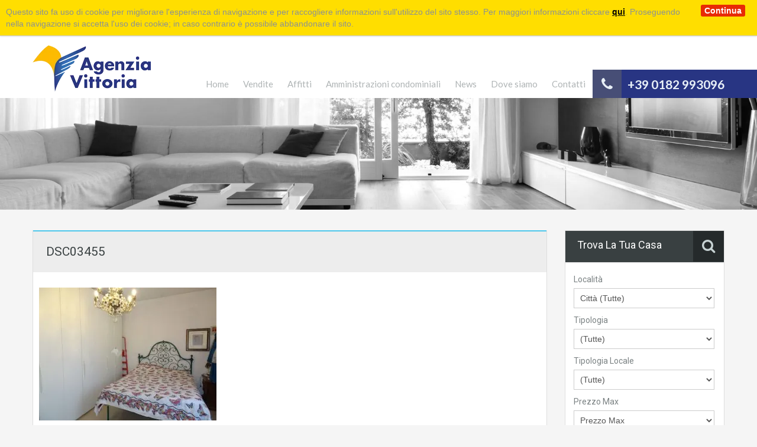

--- FILE ---
content_type: text/html; charset=UTF-8
request_url: https://www.agenziavittoria.com/annuncio-immobiliare/quadrilocale-di-ampia-metratura-con-box/attachment/dsc03455/
body_size: 12242
content:
<!doctype html>
<!--[if lt IE 9]> <html class="ie" lang="it-IT"> <![endif]-->
<html lang="it-IT"></html>

<head>

	<meta charset="UTF-8">
	<link rel="shortcut icon" href="/favicon.ico" />

	<!-- Define a viewport to mobile devices to use - telling the browser to assume that the page is as wide as the device (width=device-width) and setting the initial page zoom level to be 1 (initial-scale=1.0) -->
	<meta name="viewport" content="width=device-width, initial-scale=1.0">
	<!--<meta name="format-detection" content="telephone=no">-->

	<!-- Pingback URL -->
	<!--<link rel="pingback" href="xmlrpc.php" />-->

	<!-- HTML5 shim, for IE6-8 support of HTML5 elements -->
	<!--[if lt IE 9]>
	<script src="https://html5shim.googlecode.com/svn/trunk/html5.js"></script>
    <script src="https://oss.maxcdn.com/respond/1.4.2/respond.min.js"></script>
	<![endif]-->

	<title>DSC03455 - Agenzia Vittoria</title>

    <meta name='robots' content='index, follow, max-image-preview:large, max-snippet:-1, max-video-preview:-1' />

	<!-- This site is optimized with the Yoast SEO plugin v26.8 - https://yoast.com/product/yoast-seo-wordpress/ -->
	<link rel="canonical" href="https://www.agenziavittoria.com/annuncio-immobiliare/quadrilocale-di-ampia-metratura-con-box/attachment/dsc03455/" />
	<meta property="og:locale" content="it_IT" />
	<meta property="og:type" content="article" />
	<meta property="og:title" content="DSC03455 - Agenzia Vittoria" />
	<meta property="og:url" content="https://www.agenziavittoria.com/annuncio-immobiliare/quadrilocale-di-ampia-metratura-con-box/attachment/dsc03455/" />
	<meta property="og:site_name" content="Agenzia Vittoria" />
	<meta property="article:modified_time" content="2024-02-18T10:57:46+00:00" />
	<meta property="og:image" content="https://www.agenziavittoria.com/annuncio-immobiliare/quadrilocale-di-ampia-metratura-con-box/attachment/dsc03455" />
	<meta property="og:image:width" content="1440" />
	<meta property="og:image:height" content="1080" />
	<meta property="og:image:type" content="image/jpeg" />
	<meta name="twitter:card" content="summary_large_image" />
	<script type="application/ld+json" class="yoast-schema-graph">{"@context":"https://schema.org","@graph":[{"@type":"WebPage","@id":"https://www.agenziavittoria.com/annuncio-immobiliare/quadrilocale-di-ampia-metratura-con-box/attachment/dsc03455/","url":"https://www.agenziavittoria.com/annuncio-immobiliare/quadrilocale-di-ampia-metratura-con-box/attachment/dsc03455/","name":"DSC03455 - Agenzia Vittoria","isPartOf":{"@id":"https://www.agenziavittoria.com/#website"},"primaryImageOfPage":{"@id":"https://www.agenziavittoria.com/annuncio-immobiliare/quadrilocale-di-ampia-metratura-con-box/attachment/dsc03455/#primaryimage"},"image":{"@id":"https://www.agenziavittoria.com/annuncio-immobiliare/quadrilocale-di-ampia-metratura-con-box/attachment/dsc03455/#primaryimage"},"thumbnailUrl":"https://www.agenziavittoria.com/wp-content/uploads/2024/02/DSC03455-scaled.jpg","datePublished":"2024-02-15T09:57:26+00:00","dateModified":"2024-02-18T10:57:46+00:00","breadcrumb":{"@id":"https://www.agenziavittoria.com/annuncio-immobiliare/quadrilocale-di-ampia-metratura-con-box/attachment/dsc03455/#breadcrumb"},"inLanguage":"it-IT","potentialAction":[{"@type":"ReadAction","target":["https://www.agenziavittoria.com/annuncio-immobiliare/quadrilocale-di-ampia-metratura-con-box/attachment/dsc03455/"]}]},{"@type":"ImageObject","inLanguage":"it-IT","@id":"https://www.agenziavittoria.com/annuncio-immobiliare/quadrilocale-di-ampia-metratura-con-box/attachment/dsc03455/#primaryimage","url":"https://www.agenziavittoria.com/wp-content/uploads/2024/02/DSC03455-scaled.jpg","contentUrl":"https://www.agenziavittoria.com/wp-content/uploads/2024/02/DSC03455-scaled.jpg","width":1440,"height":1080},{"@type":"BreadcrumbList","@id":"https://www.agenziavittoria.com/annuncio-immobiliare/quadrilocale-di-ampia-metratura-con-box/attachment/dsc03455/#breadcrumb","itemListElement":[{"@type":"ListItem","position":1,"name":"Home","item":"https://www.agenziavittoria.com/"},{"@type":"ListItem","position":2,"name":"Quadrilocale di ampia metratura con box","item":"https://www.agenziavittoria.com/annuncio-immobiliare/quadrilocale-di-ampia-metratura-con-box/"},{"@type":"ListItem","position":3,"name":"DSC03455"}]},{"@type":"WebSite","@id":"https://www.agenziavittoria.com/#website","url":"https://www.agenziavittoria.com/","name":"Agenzia Vittoria","description":"","potentialAction":[{"@type":"SearchAction","target":{"@type":"EntryPoint","urlTemplate":"https://www.agenziavittoria.com/?s={search_term_string}"},"query-input":{"@type":"PropertyValueSpecification","valueRequired":true,"valueName":"search_term_string"}}],"inLanguage":"it-IT"}]}</script>
	<!-- / Yoast SEO plugin. -->


<link rel="alternate" type="application/rss+xml" title="Agenzia Vittoria &raquo; DSC03455 Feed dei commenti" href="https://www.agenziavittoria.com/annuncio-immobiliare/quadrilocale-di-ampia-metratura-con-box/attachment/dsc03455/feed/" />
<link rel="alternate" title="oEmbed (JSON)" type="application/json+oembed" href="https://www.agenziavittoria.com/wp-json/oembed/1.0/embed?url=https%3A%2F%2Fwww.agenziavittoria.com%2Fannuncio-immobiliare%2Fquadrilocale-di-ampia-metratura-con-box%2Fattachment%2Fdsc03455%2F" />
<link rel="alternate" title="oEmbed (XML)" type="text/xml+oembed" href="https://www.agenziavittoria.com/wp-json/oembed/1.0/embed?url=https%3A%2F%2Fwww.agenziavittoria.com%2Fannuncio-immobiliare%2Fquadrilocale-di-ampia-metratura-con-box%2Fattachment%2Fdsc03455%2F&#038;format=xml" />
<style id='wp-img-auto-sizes-contain-inline-css' type='text/css'>
img:is([sizes=auto i],[sizes^="auto," i]){contain-intrinsic-size:3000px 1500px}
/*# sourceURL=wp-img-auto-sizes-contain-inline-css */
</style>
<style id='wp-emoji-styles-inline-css' type='text/css'>

	img.wp-smiley, img.emoji {
		display: inline !important;
		border: none !important;
		box-shadow: none !important;
		height: 1em !important;
		width: 1em !important;
		margin: 0 0.07em !important;
		vertical-align: -0.1em !important;
		background: none !important;
		padding: 0 !important;
	}
/*# sourceURL=wp-emoji-styles-inline-css */
</style>
<link rel='stylesheet' id='wp-block-library-css' href='https://www.agenziavittoria.com/wp-includes/css/dist/block-library/style.min.css?ver=6.9' type='text/css' media='all' />
<style id='global-styles-inline-css' type='text/css'>
:root{--wp--preset--aspect-ratio--square: 1;--wp--preset--aspect-ratio--4-3: 4/3;--wp--preset--aspect-ratio--3-4: 3/4;--wp--preset--aspect-ratio--3-2: 3/2;--wp--preset--aspect-ratio--2-3: 2/3;--wp--preset--aspect-ratio--16-9: 16/9;--wp--preset--aspect-ratio--9-16: 9/16;--wp--preset--color--black: #000000;--wp--preset--color--cyan-bluish-gray: #abb8c3;--wp--preset--color--white: #ffffff;--wp--preset--color--pale-pink: #f78da7;--wp--preset--color--vivid-red: #cf2e2e;--wp--preset--color--luminous-vivid-orange: #ff6900;--wp--preset--color--luminous-vivid-amber: #fcb900;--wp--preset--color--light-green-cyan: #7bdcb5;--wp--preset--color--vivid-green-cyan: #00d084;--wp--preset--color--pale-cyan-blue: #8ed1fc;--wp--preset--color--vivid-cyan-blue: #0693e3;--wp--preset--color--vivid-purple: #9b51e0;--wp--preset--gradient--vivid-cyan-blue-to-vivid-purple: linear-gradient(135deg,rgb(6,147,227) 0%,rgb(155,81,224) 100%);--wp--preset--gradient--light-green-cyan-to-vivid-green-cyan: linear-gradient(135deg,rgb(122,220,180) 0%,rgb(0,208,130) 100%);--wp--preset--gradient--luminous-vivid-amber-to-luminous-vivid-orange: linear-gradient(135deg,rgb(252,185,0) 0%,rgb(255,105,0) 100%);--wp--preset--gradient--luminous-vivid-orange-to-vivid-red: linear-gradient(135deg,rgb(255,105,0) 0%,rgb(207,46,46) 100%);--wp--preset--gradient--very-light-gray-to-cyan-bluish-gray: linear-gradient(135deg,rgb(238,238,238) 0%,rgb(169,184,195) 100%);--wp--preset--gradient--cool-to-warm-spectrum: linear-gradient(135deg,rgb(74,234,220) 0%,rgb(151,120,209) 20%,rgb(207,42,186) 40%,rgb(238,44,130) 60%,rgb(251,105,98) 80%,rgb(254,248,76) 100%);--wp--preset--gradient--blush-light-purple: linear-gradient(135deg,rgb(255,206,236) 0%,rgb(152,150,240) 100%);--wp--preset--gradient--blush-bordeaux: linear-gradient(135deg,rgb(254,205,165) 0%,rgb(254,45,45) 50%,rgb(107,0,62) 100%);--wp--preset--gradient--luminous-dusk: linear-gradient(135deg,rgb(255,203,112) 0%,rgb(199,81,192) 50%,rgb(65,88,208) 100%);--wp--preset--gradient--pale-ocean: linear-gradient(135deg,rgb(255,245,203) 0%,rgb(182,227,212) 50%,rgb(51,167,181) 100%);--wp--preset--gradient--electric-grass: linear-gradient(135deg,rgb(202,248,128) 0%,rgb(113,206,126) 100%);--wp--preset--gradient--midnight: linear-gradient(135deg,rgb(2,3,129) 0%,rgb(40,116,252) 100%);--wp--preset--font-size--small: 13px;--wp--preset--font-size--medium: 20px;--wp--preset--font-size--large: 36px;--wp--preset--font-size--x-large: 42px;--wp--preset--spacing--20: 0.44rem;--wp--preset--spacing--30: 0.67rem;--wp--preset--spacing--40: 1rem;--wp--preset--spacing--50: 1.5rem;--wp--preset--spacing--60: 2.25rem;--wp--preset--spacing--70: 3.38rem;--wp--preset--spacing--80: 5.06rem;--wp--preset--shadow--natural: 6px 6px 9px rgba(0, 0, 0, 0.2);--wp--preset--shadow--deep: 12px 12px 50px rgba(0, 0, 0, 0.4);--wp--preset--shadow--sharp: 6px 6px 0px rgba(0, 0, 0, 0.2);--wp--preset--shadow--outlined: 6px 6px 0px -3px rgb(255, 255, 255), 6px 6px rgb(0, 0, 0);--wp--preset--shadow--crisp: 6px 6px 0px rgb(0, 0, 0);}:where(.is-layout-flex){gap: 0.5em;}:where(.is-layout-grid){gap: 0.5em;}body .is-layout-flex{display: flex;}.is-layout-flex{flex-wrap: wrap;align-items: center;}.is-layout-flex > :is(*, div){margin: 0;}body .is-layout-grid{display: grid;}.is-layout-grid > :is(*, div){margin: 0;}:where(.wp-block-columns.is-layout-flex){gap: 2em;}:where(.wp-block-columns.is-layout-grid){gap: 2em;}:where(.wp-block-post-template.is-layout-flex){gap: 1.25em;}:where(.wp-block-post-template.is-layout-grid){gap: 1.25em;}.has-black-color{color: var(--wp--preset--color--black) !important;}.has-cyan-bluish-gray-color{color: var(--wp--preset--color--cyan-bluish-gray) !important;}.has-white-color{color: var(--wp--preset--color--white) !important;}.has-pale-pink-color{color: var(--wp--preset--color--pale-pink) !important;}.has-vivid-red-color{color: var(--wp--preset--color--vivid-red) !important;}.has-luminous-vivid-orange-color{color: var(--wp--preset--color--luminous-vivid-orange) !important;}.has-luminous-vivid-amber-color{color: var(--wp--preset--color--luminous-vivid-amber) !important;}.has-light-green-cyan-color{color: var(--wp--preset--color--light-green-cyan) !important;}.has-vivid-green-cyan-color{color: var(--wp--preset--color--vivid-green-cyan) !important;}.has-pale-cyan-blue-color{color: var(--wp--preset--color--pale-cyan-blue) !important;}.has-vivid-cyan-blue-color{color: var(--wp--preset--color--vivid-cyan-blue) !important;}.has-vivid-purple-color{color: var(--wp--preset--color--vivid-purple) !important;}.has-black-background-color{background-color: var(--wp--preset--color--black) !important;}.has-cyan-bluish-gray-background-color{background-color: var(--wp--preset--color--cyan-bluish-gray) !important;}.has-white-background-color{background-color: var(--wp--preset--color--white) !important;}.has-pale-pink-background-color{background-color: var(--wp--preset--color--pale-pink) !important;}.has-vivid-red-background-color{background-color: var(--wp--preset--color--vivid-red) !important;}.has-luminous-vivid-orange-background-color{background-color: var(--wp--preset--color--luminous-vivid-orange) !important;}.has-luminous-vivid-amber-background-color{background-color: var(--wp--preset--color--luminous-vivid-amber) !important;}.has-light-green-cyan-background-color{background-color: var(--wp--preset--color--light-green-cyan) !important;}.has-vivid-green-cyan-background-color{background-color: var(--wp--preset--color--vivid-green-cyan) !important;}.has-pale-cyan-blue-background-color{background-color: var(--wp--preset--color--pale-cyan-blue) !important;}.has-vivid-cyan-blue-background-color{background-color: var(--wp--preset--color--vivid-cyan-blue) !important;}.has-vivid-purple-background-color{background-color: var(--wp--preset--color--vivid-purple) !important;}.has-black-border-color{border-color: var(--wp--preset--color--black) !important;}.has-cyan-bluish-gray-border-color{border-color: var(--wp--preset--color--cyan-bluish-gray) !important;}.has-white-border-color{border-color: var(--wp--preset--color--white) !important;}.has-pale-pink-border-color{border-color: var(--wp--preset--color--pale-pink) !important;}.has-vivid-red-border-color{border-color: var(--wp--preset--color--vivid-red) !important;}.has-luminous-vivid-orange-border-color{border-color: var(--wp--preset--color--luminous-vivid-orange) !important;}.has-luminous-vivid-amber-border-color{border-color: var(--wp--preset--color--luminous-vivid-amber) !important;}.has-light-green-cyan-border-color{border-color: var(--wp--preset--color--light-green-cyan) !important;}.has-vivid-green-cyan-border-color{border-color: var(--wp--preset--color--vivid-green-cyan) !important;}.has-pale-cyan-blue-border-color{border-color: var(--wp--preset--color--pale-cyan-blue) !important;}.has-vivid-cyan-blue-border-color{border-color: var(--wp--preset--color--vivid-cyan-blue) !important;}.has-vivid-purple-border-color{border-color: var(--wp--preset--color--vivid-purple) !important;}.has-vivid-cyan-blue-to-vivid-purple-gradient-background{background: var(--wp--preset--gradient--vivid-cyan-blue-to-vivid-purple) !important;}.has-light-green-cyan-to-vivid-green-cyan-gradient-background{background: var(--wp--preset--gradient--light-green-cyan-to-vivid-green-cyan) !important;}.has-luminous-vivid-amber-to-luminous-vivid-orange-gradient-background{background: var(--wp--preset--gradient--luminous-vivid-amber-to-luminous-vivid-orange) !important;}.has-luminous-vivid-orange-to-vivid-red-gradient-background{background: var(--wp--preset--gradient--luminous-vivid-orange-to-vivid-red) !important;}.has-very-light-gray-to-cyan-bluish-gray-gradient-background{background: var(--wp--preset--gradient--very-light-gray-to-cyan-bluish-gray) !important;}.has-cool-to-warm-spectrum-gradient-background{background: var(--wp--preset--gradient--cool-to-warm-spectrum) !important;}.has-blush-light-purple-gradient-background{background: var(--wp--preset--gradient--blush-light-purple) !important;}.has-blush-bordeaux-gradient-background{background: var(--wp--preset--gradient--blush-bordeaux) !important;}.has-luminous-dusk-gradient-background{background: var(--wp--preset--gradient--luminous-dusk) !important;}.has-pale-ocean-gradient-background{background: var(--wp--preset--gradient--pale-ocean) !important;}.has-electric-grass-gradient-background{background: var(--wp--preset--gradient--electric-grass) !important;}.has-midnight-gradient-background{background: var(--wp--preset--gradient--midnight) !important;}.has-small-font-size{font-size: var(--wp--preset--font-size--small) !important;}.has-medium-font-size{font-size: var(--wp--preset--font-size--medium) !important;}.has-large-font-size{font-size: var(--wp--preset--font-size--large) !important;}.has-x-large-font-size{font-size: var(--wp--preset--font-size--x-large) !important;}
/*# sourceURL=global-styles-inline-css */
</style>

<style id='classic-theme-styles-inline-css' type='text/css'>
/*! This file is auto-generated */
.wp-block-button__link{color:#fff;background-color:#32373c;border-radius:9999px;box-shadow:none;text-decoration:none;padding:calc(.667em + 2px) calc(1.333em + 2px);font-size:1.125em}.wp-block-file__button{background:#32373c;color:#fff;text-decoration:none}
/*# sourceURL=/wp-includes/css/classic-themes.min.css */
</style>
<link rel='stylesheet' id='ediforms-bootstrap-css' href='https://www.agenziavittoria.com/wp-content/plugins/edinet-contact-forms/css/bootstrap.css?ver=6.9' type='text/css' media='all' />
<link rel='stylesheet' id='edigdpr-style-css' href='https://www.agenziavittoria.com/wp-content/plugins/edigdpr-client/css/gdpr-style.css?ver=1.0' type='text/css' media='all' />
<script type="text/javascript" src="https://www.agenziavittoria.com/wp-content/plugins/stop-user-enumeration/frontend/js/frontend.js?ver=1.7.5" id="stop-user-enumeration-js" defer="defer" data-wp-strategy="defer"></script>
<script type="text/javascript" src="https://www.agenziavittoria.com/wp-includes/js/jquery/jquery.min.js?ver=3.7.1" id="jquery-core-js"></script>
<script type="text/javascript" src="https://www.agenziavittoria.com/wp-includes/js/jquery/jquery-migrate.min.js?ver=3.4.1" id="jquery-migrate-js"></script>
<link rel="https://api.w.org/" href="https://www.agenziavittoria.com/wp-json/" /><link rel="alternate" title="JSON" type="application/json" href="https://www.agenziavittoria.com/wp-json/wp/v2/media/8528" /><link rel="EditURI" type="application/rsd+xml" title="RSD" href="https://www.agenziavittoria.com/xmlrpc.php?rsd" />
<meta name="generator" content="WordPress 6.9" />
<link rel='shortlink' href='https://www.agenziavittoria.com/?p=8528' />
<script>if(typeof cookie_text !== 'string' && typeof cookie_text_continua !== 'string' ){var cookie_text = "<div class=\"edigdpr-wrap-block\">Questo sito fa uso di cookie per migliorare l\'esperienza di navigazione e per raccogliere informazioni sull\'utilizzo del sito stesso. Per maggiori informazioni cliccare <a href=\"https://www.agenziavittoria.com/informativa-cookie/\" target=\"_blank\" rel=\"noopener\">qui</a>. Proseguendo nella navigazione si accetta l\'uso dei cookie; in caso contrario è possibile abbandonare il sito.</div>"; var cookie_text_continua = "Continua";}</script>

    <link rel='stylesheet' id='theme-roboto-css'  href='https://fonts.googleapis.com/css?family=Roboto%3A400%2C400italic%2C500%2C500italic%2C700%2C700italic&#038;subset=latin%2Ccyrillic&#038;ver=4.2.2' type='text/css' media='all' />
	<link rel='stylesheet' id='theme-lato-css'  href='https://fonts.googleapis.com/css?family=Lato%3A400%2C700%2C400italic%2C700italic&#038;ver=4.2.2' type='text/css' media='all' />
	<link rel='stylesheet' id='font-awesome-css'  href='/wp-content/themes/editheme/css/font-awesome.min.css' type='text/css' media='all' />
	<link rel='stylesheet' id='font-awesome-css'  href='/wp-content/themes/editheme/css/fontello.css' type='text/css' media='all' />
	<link rel='stylesheet' id='bootstrap-css-css'  href='/wp-content/themes/editheme/css/bootstrap.css' type='text/css' media='all' />
	<link rel='stylesheet' id='responsive-css-css'  href='/wp-content/themes/editheme/css/responsive.css' type='text/css' media='all' />
	<link rel='stylesheet' id='flexslider-css-css'  href='/wp-content/themes/editheme/js/flexslider/flexslider.css' type='text/css' media='all' />
	<link rel='stylesheet' id='pretty-photo-css-css'  href='/wp-content/themes/editheme/js/prettyphoto/css/prettyPhoto.css' type='text/css' media='all' />
	<link rel='stylesheet' id='swipebox-css'  href='/wp-content/themes/editheme/js/swipebox/css/swipebox.min.css' type='text/css' media='all' />
	<link rel='stylesheet' id='main-css-css'  href='/wp-content/themes/editheme/css/main.css' type='text/css' media='all' />
	<link rel='stylesheet' id='parent-default-css'  href='/wp-content/themes/editheme/style.css' type='text/css' media='all' />
	<link rel='stylesheet' id='custom-responsive-css-css'  href='/wp-content/themes/editheme/css/custom-responsive.css' type='text/css' media='all' />
    <link rel="stylesheet" id='leaflet-css'  href="/wp-content/themes/editheme/css/leaflet.css" type='text/css' media='all' />

	<script type='text/javascript' src='/wp-content/themes/editheme/js/jquery/jquery.js'></script>
	<script type='text/javascript' src='/wp-content/themes/editheme/js/jquery/jquery-migrate.min.js'></script>
	<script type='text/javascript' src='https://cdn4.diverse-cdn.com/api/combo-js/config=dsidxpress.js/fdd4c0?ver=2.1.24'></script>
	<script type='text/javascript' src='/wp-content/themes/editheme/js/flexslider/jquery.flexslider-min.js'></script>
	<script type='text/javascript' src='/wp-content/themes/editheme/js/elastislide/jquery.easing.1.3.js'></script>
	<script type='text/javascript' src='/wp-content/themes/editheme/js/elastislide/jquery.elastislide.js'></script>
	<script type='text/javascript' src='/wp-content/themes/editheme/js/prettyphoto/jquery.prettyPhoto.js'></script>
	<script type='text/javascript' src='/wp-content/themes/editheme/js/swipebox/js/jquery.swipebox.min.js'></script>
	<script type='text/javascript' src='/wp-content/themes/editheme/js/isotope.pkgd.min.js'></script>
	<script type='text/javascript' src='/wp-content/themes/editheme/js/jquery.jcarousel.min.js'></script>
	<script type='text/javascript' src='/wp-content/themes/editheme/js/jquery.validate.min.js'></script>
	<script type='text/javascript' src='/wp-content/themes/editheme/js/jquery.form.js'></script>
<!--	<script type='text/javascript' src='/wp-content/themes/editheme/js/jquery.selectbox.js'></script>-->
	<script type='text/javascript' src='/wp-content/themes/editheme/js/jquery.transit.min.js'></script>
	<script type='text/javascript' src='/wp-content/themes/editheme/js/bootstrap.min.js'></script>

    <script>
        function initMap(lat, long, id, zoom, tooltip, controls, radius) {

            /* Leaflet OMS implementation https://leafletjs.com/ */
            var map = L.map(id, {
                scrollWheelZoom: false,
                dragging: false,
                zoomControl: false
            }).setView([lat, long], zoom);
            var osm= L.tileLayer('https://{s}.tile.openstreetmap.org/{z}/{x}/{y}.png', {
                attribution: '&copy; <a href="https://www.openstreetmap.org/copyright">OpenStreetMap</a> contributors'
            }).addTo(map);
            // var mqi= L.tileLayer("https://{s}.mqcdn.com/tiles/1.0.0/sat/{z}/{x}/{y}.png", {subdomains: ['otile1','otile2','otile3','otile4']});
            // var wmsLayer = L.tileLayer.wms('http://wms.pcn.minambiente.it/ogc?map=/ms_ogc/WMS_v1.3/raster/ortofoto_colore_12.map', {
            // 	layers: 'OI.ORTOIMMAGINI.2012.32'
            // });
            //
            // var baseMaps = {
            // 	"OpenStreetMap": osm,
            // 	"MapQuestImagery": mqi,
            // 	"MinAMbiente": wmsLayer,
            // };
            //
            // var overlays =  {//add any overlays here
            //
            // };
            // L.control.layers(baseMaps,overlays, {position: 'bottomleft'}).addTo(map);

            if(tooltip.length){
                L.marker([lat, long]).addTo(map).bindPopup(tooltip);
            } else {
                if (radius>0)
                {
                    L.circle([lat, long], radius,{color:'yellow',opacity:1,fillColor: 'blue',fillOpacity:.4}).addTo(map);
                }
                else L.marker([lat, long]).addTo(map);
            }

            if(controls){
                //add zoom control with your options
                L.control.zoom({
                    position:'bottomright'
                }).addTo(map);
            }

            var gmap = document.querySelector('#'+id);
            gmap.addEventListener('keydown',function(){
                if(event.ctrlKey) {
                    // TODO:enable dragging here
                }
            })

        }
    </script>
    <script type="text/javascript" src="/wp-content/themes/editheme/js/leaflet.js"></script>

	<!--<link rel="EditURI" type="application/rsd+xml" title="RSD" href="xmlrpc.php" />-->
	<!--<link rel="wlwmanifest" type="application/wlwmanifest+xml" href="wp-includes/wlwmanifest.xml" /> -->


	<!-- START LOAD GOOGLE MAPS -->

<!--	<script type='text/javascript' src='//maps.google.com/maps/api/js?key=AIzaSyDKD1rTDEIUW8HaPjCSdwYwIKqQwQMdRww'></script>-->
<!--	<script type='text/javascript' src='/wp-content/themes/editheme/js/infobox.js'></script>-->
<!--	<script type='text/javascript' src='/wp-content/themes/editheme/js/markerclusterer.js'></script>-->

	<!--END LOAD GOOGLE MAPS -->


	<meta name="generator" content="WordPress 4.2.2" />
	<link rel='shortlink' href='' />

    <script>
        (function(i,s,o,g,r,a,m){i['GoogleAnalyticsObject']=r;i[r]=i[r]||function(){
            (i[r].q=i[r].q||[]).push(arguments)},i[r].l=1*new Date();a=s.createElement(o),
            m=s.getElementsByTagName(o)[0];a.async=1;a.src=g;m.parentNode.insertBefore(a,m)
        })(window,document,'script','//www.google-analytics.com/analytics.js','ga');

        ga('create', 'UA-52174648-36', 'auto');
        ga('create', 'UA-64750589-01', 'auto', {'name': 'cliente'});  // New tracker.
        //window.ga_debug = {trace: true};

        ga('send', 'pageview', {
            'anonymizeIp': true
        });
        ga('cliente.send', 'pageview', {
            'anonymizeIp': true
        });

    </script>

</head>
<body class="home page page-id-44 page-template page-template-template-home page-template-template-home-php">

<!-- Start Header -->
<div class="header-wrapper">

	<div class="container"><!-- Start Header Container -->

		<header id="header" class="clearfix">

            <div id="header-top" class="clearfix">
                <h2 id="contact-email">
                    <svg xmlns="https://www.w3.org/2000/svg" xmlns:xlink="https://www.w3.org/1999/xlink" version="1.1" id="Layer_1" x="0px" y="0px" width="16px" height="16px" viewBox="0 0 24 24" enable-background="new 0 0 24 24" xml:space="preserve">
<path class="path" d="M8.174 15.926l-6.799 5.438c-0.431 0.346-0.501 0.975-0.156 1.406s0.974 0.5 1.4 0.156l7.211-5.769L8.174 15.926z"></path>
                        <path class="path" d="M15.838 15.936l-1.685 1.214l7.222 5.777c0.433 0.3 1.1 0.3 1.406-0.156c0.345-0.432 0.274-1.061-0.157-1.406 L15.838 15.936z"></path>
                        <polygon class="path" points="1,10.2 1.6,10.9 12,2.6 22,10.6 22,22 2,22 2,10.2 1,10.2 1.6,10.9 1,10.2 0,10.2 0,24 24,24 24,9.7 12,0 0,9.7 0,10.2 1,10.2 1,10.2"></polygon>
                        <polygon class="path" points="23.6,11.7 12.6,19.7 11.4,19.7 0.4,11.7 0.4,11.7 0.4,11.7 1.6,10.1 12,17.6 22.4,10.1"></polygon>
</svg>
                    Scrivici : <a href="mailto:info@agenziavittoria.com">info@agenziavittoria.com</a>
                </h2>

                <!-- Social Navigation -->
                <ul class="social_networks clearfix">
                    <li class="facebook">
                        <a target="_blank" href="https://www.facebook.com/agenziavittoria"><i class="fa fa-facebook fa-lg"></i></a>
                    </li>
<!--                    <li class="youtube">-->
<!--                        <a target="_blank" href="https://www.youtube.com/c/agenziavittoriaceriale"><i class="fa fa-youtube fa-lg"></i></a>-->
<!--                    </li>-->
                    <li class="linkedin">
                        <a target="_blank" href="https://www.linkedin.com/company/agenzia-vittoria?trk=biz-companies-cym"><i class="fa fa-linkedin fa-lg"></i></a>
                    </li>
                    <li class="instagram">
                        <a target="_blank" href="https://www.instagram.com/agenziavittoriaceriale/"><i class="fa fa-instagram fa-lg"></i></a>
                    </li>
                </ul>


                <div class="user-nav clearfix">
                    <a class="last" href="/manage-subscriptions" data-toggle="modal"><i class="fa fa-sign-in"></i>Newsletter</a>
                </div>

            </div>
			<!-- Logo -->
			<div id="logo">

				<a title="Agenzia Vittoria" href="/">
					<img src="/wp-content/themes/editheme/img/logo.png" alt="Agenzia Vittoria">
				</a>
				<h2 class="logo-heading only-for-print">
					<a href="/"  title="Real Homes">Agenzia Vittoria</a>
				</h2>
			</div>


			<div class="menu-and-contact-wrap">
				<h2  class="contact-number "><i class="fa fa-phone"></i><span class="desktop-version"><a href="tel:+390182993096">+39 0182 993096</a></span><a class="mobile-version" href="tel:+390182993096" title="Make a Call">+39 0182 993096</a><span class="outer-strip"></span></h2>

				<!-- Start Main Menu-->
				<nav class="main-menu">

                    <div class="menu-main-menu-container"><ul id="menu-main-menu" class="clearfix"><li id="menu-item-2089" class="menu-item menu-item-type-post_type menu-item-object-page menu-item-home menu-item-2089"><a href="https://www.agenziavittoria.com/" title="Agenzia">Home</a></li>
<li id="menu-item-2138" class="menu-item menu-item-type-post_type menu-item-object-page menu-item-2138"><a href="https://www.agenziavittoria.com/vendita-case-ceriale-toirano-borghetto-santo-spirito/">Vendite</a></li>
<li id="menu-item-2090" class="menu-item menu-item-type-post_type menu-item-object-page menu-item-2090"><a href="https://www.agenziavittoria.com/affitti-stagionali-ceriale/" title="Le nostre proposte">Affitti</a></li>
<li id="menu-item-2084" class="menu-item menu-item-type-post_type menu-item-object-page menu-item-2084"><a href="https://www.agenziavittoria.com/amministrazioni-condominiali-ceriale-toirano-borghetto-santo-spirito/">Amministrazioni condominiali</a></li>
<li id="menu-item-2109" class="menu-item menu-item-type-post_type menu-item-object-page menu-item-2109"><a href="https://www.agenziavittoria.com/news-novita-detrazioni-fiscali-immobili/">News</a></li>
<li id="menu-item-2087" class="menu-item menu-item-type-post_type menu-item-object-page menu-item-2087"><a href="https://www.agenziavittoria.com/dove-siamo-agenzia-immobiliare-ceriale-savona-liguria/">Dove siamo</a></li>
<li id="menu-item-2086" class="menu-item menu-item-type-post_type menu-item-object-page menu-item-2086"><a href="https://www.agenziavittoria.com/contatti-agenzia-immobiliare-ceriale-vendite-affitti/">Contatti</a></li>
</ul></div>
                </nav>
				<!-- End Main Menu -->

			</div>

		</header>

	</div> <!-- End Header Container -->

</div><!-- End Header -->


    <div class="page-head" style="background-repeat: no-repeat;background-position: center top;background-image: url('/wp-content/themes/editheme/img/banner.jpg'); background-size: cover; -ms-filter: gray; -webkit-filter: grayscale(100%);
}">
        <div class="container">
            <div class="wrap clearfix">
            </div>
        </div>
    </div><!-- End Page Head -->
	<!-- Content -->
	<div class="container contents contact-page">
        <div class="row">
            <div class="span9 main-wrap">
                <!-- Main Content -->

                
                    <div class="main">
                        <div class="inner-wrapper">
                            <h3 class="form-heading">DSC03455</h3>
                            <article id="post-131" class="clearfix post-131 page type-page status-publish hentry">
                                <p class="attachment"><a href='https://www.agenziavittoria.com/wp-content/uploads/2024/02/DSC03455-scaled.jpg'><img fetchpriority="high" decoding="async" width="300" height="225" src="https://www.agenziavittoria.com/wp-content/uploads/2024/02/DSC03455-300x225.jpg" class="attachment-medium size-medium" alt="" srcset="https://www.agenziavittoria.com/wp-content/uploads/2024/02/DSC03455-300x225.jpg 300w, https://www.agenziavittoria.com/wp-content/uploads/2024/02/DSC03455-1024x768.jpg 1024w, https://www.agenziavittoria.com/wp-content/uploads/2024/02/DSC03455-82x60.jpg 82w, https://www.agenziavittoria.com/wp-content/uploads/2024/02/DSC03455-768x576.jpg 768w, https://www.agenziavittoria.com/wp-content/uploads/2024/02/DSC03455-1536x1152.jpg 1536w, https://www.agenziavittoria.com/wp-content/uploads/2024/02/DSC03455-2048x1536.jpg 2048w, https://www.agenziavittoria.com/wp-content/uploads/2024/02/DSC03455-scaled.jpg 1440w" sizes="(max-width: 300px) 100vw, 300px" /></a></p>

                                
                            </article>


                        </div>

                    </div><!-- End Main Content -->
                
            </div><!-- End span9 -->

            <div class="span3 sidebar-wrap">

                <!-- Sidebar -->
                
<!-- Sidebar -->
<aside class="sidebar">

    

<script type="text/javascript">

    var citta= new Array();
        citta["Altro"] = new Array("");
        citta["Bilocale"] = new Array("");
        citta["Monolocale"] = new Array("");
        citta["Quadrilocale"] = new Array("");
        citta["Trilocale"] = new Array("");
    
    jQuery(function(){
        jQuery(".wpcf-macrozone").change(function(){
            //console.log("TROVATO: " + jQuery(this).find(":selected").val());
            var options = '<option value="">Località (Tutte)</option>';
            if(citta[jQuery(this).find(":selected").val()])
            {

                for (var i = 0; i < citta[jQuery(this).find(":selected").val()].length; i++)
                {
                    options += '<option value="' + citta[jQuery(this).find(":selected").val()][i] + '">' + citta[jQuery(this).find(":selected").val()][i] + '</option>';
                }
                jQuery(".wpcf-localita").html(options);
            }
        })
    })

</script>

<section class="widget advance-search"><h4 class="title search-heading">Trova la tua casa<i class="fa fa-search"></i></h4><div class="as-form-wrap">
        <form class="advance-search-form clearfix" action="/" method="get">
            <input type="hidden" name="s" value="true"/>
            <input type="hidden" name="ricerca" value="true"/>

            <div class="option-bar large">
                <label for="wpcf-citta">Località</label>
                <span class="selectwrap">
                    <select name="wpcf-citta" class="search-select ajax" id="wpcf-citta">
                        <option id="default" value="" selected="selected">Città (Tutte)</option>
                        <option value="Alassio">Alassio</option><option value="Ceriale">Ceriale</option><option value="Toirano">Toirano</option>                    </select>
                </span>
            </div>

            <div class="option-bar large">
                <label for="wpcf-tipologia">Tipologia</label>
            <span class="selectwrap">
                <select id="wpcf-tipologia" name="wpcf-tipologia" class="search-select ajax">
                    <option id="default" value="" selected="selected">(Tutte)</option>
                    <option value="Appartamento">Appartamento</option><option value="Box">Box</option><option value="Casa indipendente">Casa indipendente</option>                </select>
            </span>
            </div>



            <div class="option-bar large">
                <label for="wpcf-tipologia-locale">Tipologia Locale</label>
                <span class="selectwrap">
                    <select id="wpcf-tipologia-locale" name="wpcf-tipologia-locale" class="search-select ajax">
                        <option id="default" value="" selected="selected">(Tutte)</option>
                        <option value="Altro">Altro</option><option value="Bilocale">Bilocale</option><option value="Monolocale">Monolocale</option><option value="Quadrilocale">Quadrilocale</option><option value="Trilocale">Trilocale</option>                    </select>
                </span>
            </div>



            <div class="option-bar large">
                <label for="wpcf-prezzo-max">Prezzo Max</label>
            <span class="selectwrap">
                <select name="wpcf-prezzo-max" id="wpcf-prezzo-max" class="search-select">
                    <option value="999999999" selected="selected">Prezzo Max</option>
                    <option value="100000">100.000 €</option>
                    <option value="200000">200.000 €</option>
                    <option value="300000">300.000 €</option>
                    <option value="400000">400.000 €</option>
                    <option value="500000">500.000 €</option>
                    <option value="1000000">1.000.000 €</option>
                    <option value="999999999">+ 1.000.000 €</option>
                </select>
            </span>
            </div>

            <div class="option-bar large">
                <label for="wpcf-riferimento">Riferimento</label>
                <input type="text" name="wpcf-riferimento" id="wpcf-riferimento" value="" placeholder="Tutti" />
            </div>
            <div class="option-bar large">
                <input type="submit" value="Cerca" class=" real-btn btn">
            </div>

            <div class="clearfix"></div>

        </form>
    </div>
</section>

<script type="text/javascript">
    jQuery(document).ready(function(){
        var ajax_url = '/wp-admin/admin-ajax.php';
        jQuery('.search-select.ajax').on('change',function(){
            jQuery.ajax({
                type: "POST",
                dataType: 'json',
                url: ajax_url,
                data: {
                    action: "ajax_finder_box",
                    citta: jQuery('#wpcf-citta').val(),
                    tipologia: jQuery('#wpcf-tipologia').val(),
                    'tipologia-locale': jQuery('#wpcf-tipologia-locale').val()
                },
                success: function(data){
                    var citta = jQuery('#wpcf-citta').val();
                    var tipologia = jQuery('#wpcf-tipologia').val();
                    var tipologia_locale = jQuery('#wpcf-tipologia-locale').val();

                    jQuery('#wpcf-citta option:not(#default)').remove();
                    jQuery('#wpcf-tipologia option:not(#default)').remove();
                    jQuery('#wpcf-tipologia-locale option:not(#default)').remove();

                    jQuery.each(data, function(key, value){
                        console.log(citta);
                        if(key === "tipologia_locale"){
                            jQuery.each(value, function(subkey, subvalue){
                                if(subvalue == tipologia_locale){
                                    jQuery('#wpcf-tipologia-locale').append("<option selected=\"selected\" value='" + subvalue + "'>" + subvalue + "</option>");
                                }else {
                                    jQuery('#wpcf-tipologia-locale').append("<option value='" + subvalue + "'>" + subvalue + "</option>");
                                }
                            });
                        }
                        else if(key === "tipologia"){
                            jQuery.each(value, function(subkey, subvalue){
                                if(subvalue == tipologia){
                                    jQuery('#wpcf-tipologia').append("<option selected=\"selected\" value='" + subvalue + "'>" + subvalue + "</option>");
                                }else {
                                    jQuery('#wpcf-tipologia').append("<option value='" + subvalue + "'>" + subvalue + "</option>");
                                }
                            });
                        }
                        else if(key === "citta"){
                            jQuery.each(value, function(subkey, subvalue){
                                if(subvalue == citta){
                                    jQuery('#wpcf-citta').append("<option selected=\"selected\" value='" + subvalue + "'>" + subvalue + "</option>");
                                }else {
                                    jQuery('#wpcf-citta').append("<option value='" + subvalue + "'>" + subvalue + "</option>");
                                }
                            });
                        }

                    });
                }
            })
        });
    });
</script>
    
            <section id="featured_properties_widget-10" class="widget clearfix Featured_Properties_Widget"><h3 class="title">Annunci in evidenza</h3>
            <ul class="featured-properties">
                   <li>

                <figure>
                    <a href="https://www.agenziavittoria.com/annuncio-immobiliare/bilocale-di-ampia-metratura-centralissimo-e-comodo-al-mare/">
                        <img width="246" height="162" src="https://www.agenziavittoria.com/wp-content/uploads/2026/01/WhatsApp-Image-2026-01-15-at-16.19.19-246x162.jpg" class="attachment-thumb-246 size-thumb-246 wp-post-image" alt="" decoding="async" />                    </a>
                </figure>
                <h4><a href="https://www.agenziavittoria.com/annuncio-immobiliare/bilocale-di-ampia-metratura-centralissimo-e-comodo-al-mare/">Bilocale di ampia metratura centralissimo e comodo al mare</a></h4>
                <p>Se cerchi una soluzione pronta da abitare, perfetta sia <a href="https://www.agenziavittoria.com/annuncio-immobiliare/bilocale-di-ampia-metratura-centralissimo-e-comodo-al-mare/">Per saperne di più</a></p>

                            </li>
                <li>

                <figure>
                    <a href="https://www.agenziavittoria.com/annuncio-immobiliare/bilocale-ottime-condizioni-termoautonomo/">
                        <img width="246" height="162" src="https://www.agenziavittoria.com/wp-content/uploads/2025/10/IMG_0372-246x162.jpg" class="attachment-thumb-246 size-thumb-246 wp-post-image" alt="" decoding="async" />                    </a>
                </figure>
                <h4><a href="https://www.agenziavittoria.com/annuncio-immobiliare/bilocale-ottime-condizioni-termoautonomo/">Bilocale ottime condizioni termoautonomo</a></h4>
                <p>Ceriale a pochi passi dal mare in posizione <a href="https://www.agenziavittoria.com/annuncio-immobiliare/bilocale-ottime-condizioni-termoautonomo/">Per saperne di più</a></p>

                            </li>
           </ul>
    </section>
     
</aside>
<!-- End Sidebar -->                <!-- End Sidebar -->

            </div>
        </div><!-- End contents row -->
    </div><!-- End Content -->


<footer id="footer-wrapper">

	<div id="footer" class="container">

		<div class="row">

			<div class="span4   ">
				<section id="text-4" class="widget clearfix widget_text">
					<h3 class="title">I servizi per i nostri clienti</h3>
					<!--<div class="textwidget"><p>Offriamo un pacchetto completo di servizi per i nostri clienti:</p></div>-->
					<ul>
						<li>Compravendita immobiliare</li>
						<li>Valutazioni gratuite</li>
						<li>Perizie, stime e valutazioni di mercato</li>
						<li>Promozione pubblicitaria sul territorio, tramite internet e riviste specializzate</li>
						<li>Assistenza contrattuale e notarile</li>
						<li>Mutui e finanziamenti</li>
						<li>Amministrazioni condominiali</li>
                        <li>Affitti Stagionali</li>
					</ul>
				</section>
			</div>

			<div class="span4">

                                <section id="recent-posts-5" class="widget clearfix widget_recent_entries">		<h3 class="title">Ultimi Annunci Pubblicati</h3>
                    <ul>
                                                    <li>
                                <a href="https://www.agenziavittoria.com/annuncio-immobiliare/alassio-box-centralissimo/">Alassio box centralissimo</a>
                            </li>
                                                    <li>
                                <a href="https://www.agenziavittoria.com/annuncio-immobiliare/bilocale-di-ampia-metratura-centralissimo-e-comodo-al-mare/">Bilocale di ampia metratura centralissimo e &hellip;</a>
                            </li>
                                                    <li>
                                <a href="https://www.agenziavittoria.com/annuncio-immobiliare/bilocale-con-vista-mare-e-doppia-esposizione/">Bilocale con vista mare e doppia esposizione</a>
                            </li>
                                                    <li>
                                <a href="https://www.agenziavittoria.com/annuncio-immobiliare/bilocale-a-pochi-passi-dal-mare-con-box/">Bilocale a pochi passi dal mare con box</a>
                            </li>
                                                    <li>
                                <a href="https://www.agenziavittoria.com/annuncio-immobiliare/bilocale-in-ottime-condizioni-con-balcone-e-possibilita-di-box/">Bilocale in ottime condizioni con balcone</a>
                            </li>
                                                    <li>
                                <a href="https://www.agenziavittoria.com/annuncio-immobiliare/bilocale-ottime-condizioni-termoautonomo/">Bilocale ottime condizioni termoautonomo</a>
                            </li>
                                            </ul>
                </section>
                           </div>

			<div class="clearfix visible-tablet"></div>


			<div class="span4">
				<section id="text-5" class="widget clearfix widget_text"><h3 class="title">Contact Info</h3>

					<div class="textwidget">
						<p>Agenzia Vittoria S.a.s. <br/>
							Piazza della Vittoria 13 - 17023 Ceriale (SV) <br/>
							PI 00419990098</p>
						<p>Tel + Fax: <a href="tel:+390182993096">+39 0182 993096</a></p>
						<p>Email: <a href="mailto:info@agenziavittoria.com">info@agenziavittoria.com</a></p>
					</div>
				</section>
			</div>
		</div>


	</div>

	<!-- Footer Bottom -->
	<div id="footer-bottom" class="container">

		<div class="row">
			<div class="span6">
				<p class="copyright">Copyright © 2015. Tutti i diritti riservati. — <a href="https://www.agenziavittoria.com/privacy/">Privacy</a> —
                    <a href="https://www.agenziavittoria.com/informativa-cookie/">Informativa Cookie</a></p>                        </div>
			<div class="span6">
				<p class="designed-by">Credits: <a target="_blank" href="https://www.edinet.info/"><img src="/wp-content/themes/editheme/img/logo-edinet-grey.png" alt=""/></a></p>                        </div>
		</div>

	</div>
	<!-- End Footer Bottom -->

</footer><!-- End Footer -->

<a href="#top" id="scroll-top"><i class="fa fa-chevron-up"></i></a>

<script type='text/javascript' src='/wp-content/themes/editheme/js/jquery/ui/core.min.js'></script>
<!--<script type="text/javascript" src="/wp-content/themes/editheme/js/cookiebar.js"></script>-->

<script type='text/javascript'>
	var localized = {"nav_title":"Menu Navigazione","rent_slug":"for-rent"};
	var locationData = {
		"any": "Tutte",
		"all_locations": [{
			"term_id": "25",
			"name": "Ceriale",
			"slug": "loano",
			"term_group": "0",
			"term_taxonomy_id": "25",
			"taxonomy": "property-city",
			"description": "",
			"parent": "0",
			"count": "8"
		}, {
			"term_id": "39",
			"name": "Loano",
			"slug": "loano",
			"term_group": "0",
			"term_taxonomy_id": "39",
			"taxonomy": "property-city",
			"description": "",
			"parent": "25",
			"count": "3"
		}, {
			"term_id": "41",
			"name": "Alassio",
			"slug": "alassio",
			"term_group": "0",
			"term_taxonomy_id": "41",
			"taxonomy": "property-city",
			"description": "",
			"parent": "25",
			"count": "1"
		}, {
			"term_id": "45",
			"name": "Albenga",
			"slug": "albenga",
			"term_group": "0",
			"term_taxonomy_id": "45",
			"taxonomy": "property-city",
			"description": "",
			"parent": "25",
			"count": "1"
		}],
		"select_names": ["location", "child-location", "grandchild-location", "great-grandchild-location"],
		"select_count": "1",
		"locations_in_params": []
	};
</script>
<script type='text/javascript' src='/wp-content/themes/editheme/js/custom.js'></script>

<!--<script type='text/javascript' src='/wp-content/plugins/dsidxpress/js/autocomplete.js'></script>-->

<script type="speculationrules">
{"prefetch":[{"source":"document","where":{"and":[{"href_matches":"/*"},{"not":{"href_matches":["/wp-*.php","/wp-admin/*","/wp-content/uploads/*","/wp-content/*","/wp-content/plugins/*","/wp-content/themes/editheme/*","/*\\?(.+)"]}},{"not":{"selector_matches":"a[rel~=\"nofollow\"]"}},{"not":{"selector_matches":".no-prefetch, .no-prefetch a"}}]},"eagerness":"conservative"}]}
</script>
<script type="text/javascript" src="https://www.agenziavittoria.com/wp-content/plugins/edinet-contact-forms/js/jquery.validate.min.js?ver=1.0" id="ediforms-jquery-validate-js"></script>
<script type="text/javascript" src="https://www.agenziavittoria.com/wp-content/plugins/edinet-contact-forms/js/localization/messages_it.js?ver=1.0" id="ediforms-jquery-validate-messages-js"></script>
<script type="text/javascript" src="https://www.agenziavittoria.com/wp-content/plugins/edinet-contact-forms/js/additional-methods.min.js?ver=1.0" id="ediforms-jquery-validate-methods-js"></script>
<script type="text/javascript" src="https://www.agenziavittoria.com/wp-content/plugins/edinet-contact-forms/js/localization/methods_it.js?ver=1.0" id="ediforms-jquery-validate-regional-js"></script>
<script type="text/javascript" src="https://www.agenziavittoria.com/wp-content/plugins/edinet-contact-forms/js/jquery.ui.datepicker.min.js?ver=1.0" id="ediforms-jquery-datepicker-js"></script>
<script type="text/javascript" src="https://www.agenziavittoria.com/wp-content/plugins/edinet-contact-forms/js/datepicker-it.js?ver=1.0" id="ediforms-jquery-datepicker-regional-js"></script>
<script type="text/javascript" src="https://www.agenziavittoria.com/wp-content/plugins/edigdpr-client/js/edigdprclient_cookiebar.js?ver=1.0" id="ediforms-cookiebar-js"></script>
<script type="text/javascript" src="https://www.agenziavittoria.com/wp-content/plugins/edinet-service-pack/assets/js/edisp_captcha.js?ver=1764748377" id="edisp-captcha-js"></script>
<script id="wp-emoji-settings" type="application/json">
{"baseUrl":"https://s.w.org/images/core/emoji/17.0.2/72x72/","ext":".png","svgUrl":"https://s.w.org/images/core/emoji/17.0.2/svg/","svgExt":".svg","source":{"concatemoji":"https://www.agenziavittoria.com/wp-includes/js/wp-emoji-release.min.js?ver=6.9"}}
</script>
<script type="module">
/* <![CDATA[ */
/*! This file is auto-generated */
const a=JSON.parse(document.getElementById("wp-emoji-settings").textContent),o=(window._wpemojiSettings=a,"wpEmojiSettingsSupports"),s=["flag","emoji"];function i(e){try{var t={supportTests:e,timestamp:(new Date).valueOf()};sessionStorage.setItem(o,JSON.stringify(t))}catch(e){}}function c(e,t,n){e.clearRect(0,0,e.canvas.width,e.canvas.height),e.fillText(t,0,0);t=new Uint32Array(e.getImageData(0,0,e.canvas.width,e.canvas.height).data);e.clearRect(0,0,e.canvas.width,e.canvas.height),e.fillText(n,0,0);const a=new Uint32Array(e.getImageData(0,0,e.canvas.width,e.canvas.height).data);return t.every((e,t)=>e===a[t])}function p(e,t){e.clearRect(0,0,e.canvas.width,e.canvas.height),e.fillText(t,0,0);var n=e.getImageData(16,16,1,1);for(let e=0;e<n.data.length;e++)if(0!==n.data[e])return!1;return!0}function u(e,t,n,a){switch(t){case"flag":return n(e,"\ud83c\udff3\ufe0f\u200d\u26a7\ufe0f","\ud83c\udff3\ufe0f\u200b\u26a7\ufe0f")?!1:!n(e,"\ud83c\udde8\ud83c\uddf6","\ud83c\udde8\u200b\ud83c\uddf6")&&!n(e,"\ud83c\udff4\udb40\udc67\udb40\udc62\udb40\udc65\udb40\udc6e\udb40\udc67\udb40\udc7f","\ud83c\udff4\u200b\udb40\udc67\u200b\udb40\udc62\u200b\udb40\udc65\u200b\udb40\udc6e\u200b\udb40\udc67\u200b\udb40\udc7f");case"emoji":return!a(e,"\ud83e\u1fac8")}return!1}function f(e,t,n,a){let r;const o=(r="undefined"!=typeof WorkerGlobalScope&&self instanceof WorkerGlobalScope?new OffscreenCanvas(300,150):document.createElement("canvas")).getContext("2d",{willReadFrequently:!0}),s=(o.textBaseline="top",o.font="600 32px Arial",{});return e.forEach(e=>{s[e]=t(o,e,n,a)}),s}function r(e){var t=document.createElement("script");t.src=e,t.defer=!0,document.head.appendChild(t)}a.supports={everything:!0,everythingExceptFlag:!0},new Promise(t=>{let n=function(){try{var e=JSON.parse(sessionStorage.getItem(o));if("object"==typeof e&&"number"==typeof e.timestamp&&(new Date).valueOf()<e.timestamp+604800&&"object"==typeof e.supportTests)return e.supportTests}catch(e){}return null}();if(!n){if("undefined"!=typeof Worker&&"undefined"!=typeof OffscreenCanvas&&"undefined"!=typeof URL&&URL.createObjectURL&&"undefined"!=typeof Blob)try{var e="postMessage("+f.toString()+"("+[JSON.stringify(s),u.toString(),c.toString(),p.toString()].join(",")+"));",a=new Blob([e],{type:"text/javascript"});const r=new Worker(URL.createObjectURL(a),{name:"wpTestEmojiSupports"});return void(r.onmessage=e=>{i(n=e.data),r.terminate(),t(n)})}catch(e){}i(n=f(s,u,c,p))}t(n)}).then(e=>{for(const n in e)a.supports[n]=e[n],a.supports.everything=a.supports.everything&&a.supports[n],"flag"!==n&&(a.supports.everythingExceptFlag=a.supports.everythingExceptFlag&&a.supports[n]);var t;a.supports.everythingExceptFlag=a.supports.everythingExceptFlag&&!a.supports.flag,a.supports.everything||((t=a.source||{}).concatemoji?r(t.concatemoji):t.wpemoji&&t.twemoji&&(r(t.twemoji),r(t.wpemoji)))});
//# sourceURL=https://www.agenziavittoria.com/wp-includes/js/wp-emoji-loader.min.js
/* ]]> */
</script>

</body>
</html>
<!--
Performance optimized by Redis Object Cache. Learn more: https://wprediscache.com

Retrieved 1101 objects (315 KB) from Redis using PhpRedis (v6.3.0).
-->


--- FILE ---
content_type: text/plain
request_url: https://www.google-analytics.com/j/collect?v=1&_v=j102&aip=1&a=1570891070&t=pageview&_s=1&dl=https%3A%2F%2Fwww.agenziavittoria.com%2Fannuncio-immobiliare%2Fquadrilocale-di-ampia-metratura-con-box%2Fattachment%2Fdsc03455%2F&ul=en-us%40posix&dt=DSC03455%20-%20Agenzia%20Vittoria&sr=1280x720&vp=1280x720&_u=IEDAAEABAAAAACAAI~&jid=792956963&gjid=1551056732&cid=697132051.1769218788&tid=UA-52174648-36&_gid=1799859760.1769218788&_r=1&_slc=1&z=2119920569
body_size: -452
content:
2,cG-2K3D8H8SPG